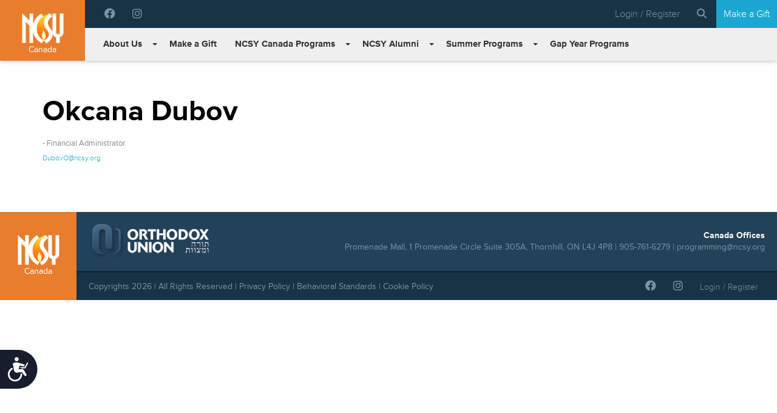

--- FILE ---
content_type: text/html; charset=UTF-8
request_url: https://canada.ncsy.org/staff/okcana-dubov/
body_size: 46624
content:
    <!DOCTYPE html>
    <html
        lang="en"
        class="no-js"
        prefix="og: http://ogp.me/ns#
                fb: http://www.facebook.com/2008/fbml">
        <head>
            <meta charset="utf-8">
            <meta name="viewport" content="width=device-width, initial-scale=1">
            <title>Okcana Dubov - Canada</title>

            
            
            <meta name="google-site-verification" content="nLY44OpNJT_Dx8ODdY-3AT_KxkxmMNluPSSn3e7ZzbI" />
            <meta name="com.silverpop.brandeddomains" content="www.pages01.net,advocacy.ou.org,alumni.ncsy.org,israelfreespirit.com,jliconline.org,ncsy.org,ouisrael.org,oukosher.org,teamyachad.com,tjj.ncsy.org,www.israelfreespirit.com,www.njcd.org,www.ou.org,www.ouisrael.org" />

                            <script src="https://cmp.osano.com/AzyvxUSByGm4feKh/463f49f9-a424-47f3-993c-20ff791192be/osano.js"></script><style>.osano-cm-widget { display: none; }</style>

                <script type="text/javascript">
                    (function(c,l,a,r,i,t,y){
                        c[a]=c[a]||function(){(c[a].q=c[a].q||[]).push(arguments)};
                        t=l.createElement(r);t.async=1;t.src="https://www.clarity.ms/tag/"+i;
                        y=l.getElementsByTagName(r)[0];y.parentNode.insertBefore(t,y);
                    })(window, document, "clarity", "script", "3x3vwhafoe");
                </script>
            
            <script type="text/javascript">window.ncsyUserId = 0;</script>
            <script src="https://www.sc.pages01.net/lp/static/js/iMAWebCookie.js?f8af068-1303250869e-a7548a3fbbe3d9f8bac3b3472c6792ee&h=www.pages01.net" type="text/javascript"></script>

            <link rel="stylesheet" href="https://use.typekit.net/kcc7rsk.css">
            <script src="https://cdn.jsdelivr.net/gh/alpinejs/alpine@v2.7.0/dist/alpine.min.js" defer></script>
            <meta name='robots' content='index, follow, max-image-preview:large, max-snippet:-1, max-video-preview:-1' />

	<!-- This site is optimized with the Yoast SEO plugin v26.7 - https://yoast.com/wordpress/plugins/seo/ -->
	<link rel="canonical" href="https://canada.ncsy.org/staff/okcana-dubov/" />
	<meta property="og:locale" content="en_US" />
	<meta property="og:type" content="article" />
	<meta property="og:title" content="Okcana Dubov - Canada" />
	<meta property="og:url" content="https://canada.ncsy.org/staff/okcana-dubov/" />
	<meta property="og:site_name" content="Canada" />
	<meta property="article:publisher" content="https://www.facebook.com/ncsycanada" />
	<script type="application/ld+json" class="yoast-schema-graph">{"@context":"https://schema.org","@graph":[{"@type":"WebPage","@id":"https://canada.ncsy.org/staff/okcana-dubov/","url":"https://canada.ncsy.org/staff/okcana-dubov/","name":"Okcana Dubov - Canada","isPartOf":{"@id":"https://canada.ncsy.org/#website"},"datePublished":"2024-06-21T17:37:53+00:00","breadcrumb":{"@id":"https://canada.ncsy.org/staff/okcana-dubov/#breadcrumb"},"inLanguage":"en-US","potentialAction":[{"@type":"ReadAction","target":["https://canada.ncsy.org/staff/okcana-dubov/"]}]},{"@type":"BreadcrumbList","@id":"https://canada.ncsy.org/staff/okcana-dubov/#breadcrumb","itemListElement":[{"@type":"ListItem","position":1,"name":"Staff","item":"https://canada.ncsy.org/staff/"},{"@type":"ListItem","position":2,"name":"Okcana Dubov"}]},{"@type":"WebSite","@id":"https://canada.ncsy.org/#website","url":"https://canada.ncsy.org/","name":"Canada","description":"","potentialAction":[{"@type":"SearchAction","target":{"@type":"EntryPoint","urlTemplate":"https://canada.ncsy.org/?s={search_term_string}"},"query-input":{"@type":"PropertyValueSpecification","valueRequired":true,"valueName":"search_term_string"}}],"inLanguage":"en-US"}]}</script>
	<!-- / Yoast SEO plugin. -->


<link rel='dns-prefetch' href='//canada.ncsy.org' />
<link rel='dns-prefetch' href='//res.cloudinary.com' />
<link rel="alternate" title="oEmbed (JSON)" type="application/json+oembed" href="https://canada.ncsy.org/wp-json/oembed/1.0/embed?url=https%3A%2F%2Fcanada.ncsy.org%2Fstaff%2Fokcana-dubov%2F" />
<link rel="alternate" title="oEmbed (XML)" type="text/xml+oembed" href="https://canada.ncsy.org/wp-json/oembed/1.0/embed?url=https%3A%2F%2Fcanada.ncsy.org%2Fstaff%2Fokcana-dubov%2F&#038;format=xml" />
<style id='wp-img-auto-sizes-contain-inline-css' type='text/css'>
img:is([sizes=auto i],[sizes^="auto," i]){contain-intrinsic-size:3000px 1500px}
/*# sourceURL=wp-img-auto-sizes-contain-inline-css */
</style>
<link rel='stylesheet' id='embed-pdf-viewer-css' href='https://canada.ncsy.org/content/plugins/embed-pdf-viewer/css/embed-pdf-viewer.css?ver=2.4.6' type='text/css' media='screen' />
<style id='wp-emoji-styles-inline-css' type='text/css'>

	img.wp-smiley, img.emoji {
		display: inline !important;
		border: none !important;
		box-shadow: none !important;
		height: 1em !important;
		width: 1em !important;
		margin: 0 0.07em !important;
		vertical-align: -0.1em !important;
		background: none !important;
		padding: 0 !important;
	}
/*# sourceURL=wp-emoji-styles-inline-css */
</style>
<style id='classic-theme-styles-inline-css' type='text/css'>
/*! This file is auto-generated */
.wp-block-button__link{color:#fff;background-color:#32373c;border-radius:9999px;box-shadow:none;text-decoration:none;padding:calc(.667em + 2px) calc(1.333em + 2px);font-size:1.125em}.wp-block-file__button{background:#32373c;color:#fff;text-decoration:none}
/*# sourceURL=/wp-includes/css/classic-themes.min.css */
</style>
<link rel='stylesheet' id='ep_general_styles-css' href='https://canada.ncsy.org/content/plugins/elasticpress/dist/css/general-styles.css?ver=66295efe92a630617c00' type='text/css' media='all' />
<link rel='stylesheet' id='select2CSS-css' href='https://canada.ncsy.org/content/themes/ncsy/assets/vendor/select2/select2.css' type='text/css' media='all' />
<link rel='stylesheet' id='select2CSSBS-css' href='https://canada.ncsy.org/content/themes/ncsy/assets/vendor/select2/select2-bootstrap.css' type='text/css' media='all' />
<link rel='stylesheet' id='GutenbergBlockCss-css' href='https://canada.ncsy.org/content/themes/ncsy/assets/css/src/vendor/block-library.min.css' type='text/css' media='all' />
<link rel='stylesheet' id='styles-css' href='https://canada.ncsy.org/content/themes/ncsy/assets/dist/css/style.css?ver=1768994300' type='text/css' media='all' />
<link rel='stylesheet' id='tablepress-default-css' href='https://canada.ncsy.org/content/plugins/tablepress/css/build/default.css?ver=3.2.6' type='text/css' media='all' />
<style id='tablepress-default-inline-css' type='text/css'>
.tablepress tfoot th,.tablepress thead th{background:#e87d2d;color:#fff}.tablepress.black-header thead th{background:#000}.tablepress tr th:first-child,.tablepress tr td:first-child{padding-left:8px}.tablepress tbody td{min-width:150px}.tablepress a{color:#e87d2d}.tablepress a:hover{color:#7a7a7a}.tablepress td{border:1px solid #ddd}@media only screen and (max-width: 800px){.tablepress{margin:auto;border-collapse:collapse;overflow-x:auto;display:block;width:fit-content;max-width:100%}.tablepress td,.tablepress th{padding:.5rem}.tablepress th{text-align:left;padding-top:1rem;padding-bottom:1rem;border-top:none}.tablepress td{border:1px solid #ddd;border-bottom:none;white-space:pre-wrap;max-width:350px}}
/*# sourceURL=tablepress-default-inline-css */
</style>
<link rel='stylesheet' id='child_styles-css' href='https://canada.ncsy.org/content/themes/ncsy/assets/dist/css/style.css' type='text/css' media='all' />
<script type="text/javascript" src="https://canada.ncsy.org/content/plugins/wp-sentry-integration/public/wp-sentry-browser.tracing.replay.min.js?ver=8.10.0" id="wp-sentry-browser-bundle-js"></script>
<script type="text/javascript" id="wp-sentry-browser-js-extra">
/* <![CDATA[ */
var wp_sentry = {"wpBrowserTracingOptions":{},"tracesSampleRate":"0.3","wpSessionReplayOptions":{},"replaysSessionSampleRate":"0.1","replaysOnErrorSampleRate":"1","environment":"production","release":".8","context":{"tags":{"wordpress":"6.9","language":"en-US"}},"dsn":"https://1993a646bbc9436dbb0752c77b698050@sentry.oustatic.com/63"};
//# sourceURL=wp-sentry-browser-js-extra
/* ]]> */
</script>
<script type="text/javascript" src="https://canada.ncsy.org/content/plugins/wp-sentry-integration/public/wp-sentry-init.js?ver=8.10.0" id="wp-sentry-browser-js"></script>
<script type="text/javascript" src="https://res.cloudinary.com/orthodox-union/raw/upload/v1677066459/OURedesign/scripts/fontwesome-script.js?ver=6.9" id="FontAwesomeKit-js"></script>
<script type="text/javascript" src="https://canada.ncsy.org/content/themes/ncsy/assets/vendor/modernizr/modernizr.js?ver=6.9" id="modernizr-js"></script>
<script type="text/javascript" src="https://canada.ncsy.org/wp-includes/js/jquery/jquery.min.js?ver=3.7.1" id="jquery-core-js"></script>
<script type="text/javascript" src="https://canada.ncsy.org/wp-includes/js/jquery/jquery-migrate.min.js?ver=3.4.1" id="jquery-migrate-js"></script>
<link rel="https://api.w.org/" href="https://canada.ncsy.org/wp-json/" /><meta name="generator" content="WordPress 6.9" />
<link rel='shortlink' href='https://canada.ncsy.org/?p=36560' />
<style type="text/css">.broken_link, a.broken_link {
	text-decoration: line-through;
}</style>                <link
                    rel='stylesheet'
                    id='styles-css'
                    href="https://canada.ncsy.org/content/themes/regions/assets/dist/css/style.css"
                    type='text/css'
                    media='all' />
                                        <link rel="alternate" type="application/rss+xml" title="Canada Feed" href="https://canada.ncsy.org/feed/">
            
            <script>
  !function(f,b,e,v,n,t,s)
  {if(f.fbq)return;n=f.fbq=function(){n.callMethod?
  n.callMethod.apply(n,arguments):n.queue.push(arguments)};
  if(!f._fbq)f._fbq=n;n.push=n;n.loaded=!0;n.version='2.0';
  n.queue=[];t=b.createElement(e);t.async=!0;
  t.src=v;s=b.getElementsByTagName(e)[0];
  s.parentNode.insertBefore(t,s)}(window, document,'script',
  'https://connect.facebook.net/en_US/fbevents.js');
  fbq('init', '981560115220674');
  fbq('track', 'PageView');
</script>
<noscript>
  <img height="1" width="1" style="display:none" 
       src="https://www.facebook.com/tr?id=981560115220674&ev=PageView&noscript=1"/>
</noscript>
            <!-- Google Tag Manager -->
            <script>
            (function(w,d,s,l,i){w[l]=w[l]||[];w[l].push({'gtm.start':
            new Date().getTime(),event:'gtm.js'});var f=d.getElementsByTagName(s)[0],
            j=d.createElement(s),dl=l!='dataLayer'?'&l='+l:'';j.async=true;j.src=
            'https://www.googletagmanager.com/gtm.js?id='+i+dl;f.parentNode.insertBefore(j,f);
            })(window,document,'script','dataLayer','GTM-MLW344');
            </script>
            <!-- End Google Tag Manager -->
        <style id='global-styles-inline-css' type='text/css'>
:root{--wp--preset--aspect-ratio--square: 1;--wp--preset--aspect-ratio--4-3: 4/3;--wp--preset--aspect-ratio--3-4: 3/4;--wp--preset--aspect-ratio--3-2: 3/2;--wp--preset--aspect-ratio--2-3: 2/3;--wp--preset--aspect-ratio--16-9: 16/9;--wp--preset--aspect-ratio--9-16: 9/16;--wp--preset--color--black: #000000;--wp--preset--color--cyan-bluish-gray: #abb8c3;--wp--preset--color--white: #ffffff;--wp--preset--color--pale-pink: #f78da7;--wp--preset--color--vivid-red: #cf2e2e;--wp--preset--color--luminous-vivid-orange: #ff6900;--wp--preset--color--luminous-vivid-amber: #fcb900;--wp--preset--color--light-green-cyan: #7bdcb5;--wp--preset--color--vivid-green-cyan: #00d084;--wp--preset--color--pale-cyan-blue: #8ed1fc;--wp--preset--color--vivid-cyan-blue: #0693e3;--wp--preset--color--vivid-purple: #9b51e0;--wp--preset--gradient--vivid-cyan-blue-to-vivid-purple: linear-gradient(135deg,rgb(6,147,227) 0%,rgb(155,81,224) 100%);--wp--preset--gradient--light-green-cyan-to-vivid-green-cyan: linear-gradient(135deg,rgb(122,220,180) 0%,rgb(0,208,130) 100%);--wp--preset--gradient--luminous-vivid-amber-to-luminous-vivid-orange: linear-gradient(135deg,rgb(252,185,0) 0%,rgb(255,105,0) 100%);--wp--preset--gradient--luminous-vivid-orange-to-vivid-red: linear-gradient(135deg,rgb(255,105,0) 0%,rgb(207,46,46) 100%);--wp--preset--gradient--very-light-gray-to-cyan-bluish-gray: linear-gradient(135deg,rgb(238,238,238) 0%,rgb(169,184,195) 100%);--wp--preset--gradient--cool-to-warm-spectrum: linear-gradient(135deg,rgb(74,234,220) 0%,rgb(151,120,209) 20%,rgb(207,42,186) 40%,rgb(238,44,130) 60%,rgb(251,105,98) 80%,rgb(254,248,76) 100%);--wp--preset--gradient--blush-light-purple: linear-gradient(135deg,rgb(255,206,236) 0%,rgb(152,150,240) 100%);--wp--preset--gradient--blush-bordeaux: linear-gradient(135deg,rgb(254,205,165) 0%,rgb(254,45,45) 50%,rgb(107,0,62) 100%);--wp--preset--gradient--luminous-dusk: linear-gradient(135deg,rgb(255,203,112) 0%,rgb(199,81,192) 50%,rgb(65,88,208) 100%);--wp--preset--gradient--pale-ocean: linear-gradient(135deg,rgb(255,245,203) 0%,rgb(182,227,212) 50%,rgb(51,167,181) 100%);--wp--preset--gradient--electric-grass: linear-gradient(135deg,rgb(202,248,128) 0%,rgb(113,206,126) 100%);--wp--preset--gradient--midnight: linear-gradient(135deg,rgb(2,3,129) 0%,rgb(40,116,252) 100%);--wp--preset--font-size--small: 13px;--wp--preset--font-size--medium: 20px;--wp--preset--font-size--large: 36px;--wp--preset--font-size--x-large: 42px;--wp--preset--spacing--20: 0.44rem;--wp--preset--spacing--30: 0.67rem;--wp--preset--spacing--40: 1rem;--wp--preset--spacing--50: 1.5rem;--wp--preset--spacing--60: 2.25rem;--wp--preset--spacing--70: 3.38rem;--wp--preset--spacing--80: 5.06rem;--wp--preset--shadow--natural: 6px 6px 9px rgba(0, 0, 0, 0.2);--wp--preset--shadow--deep: 12px 12px 50px rgba(0, 0, 0, 0.4);--wp--preset--shadow--sharp: 6px 6px 0px rgba(0, 0, 0, 0.2);--wp--preset--shadow--outlined: 6px 6px 0px -3px rgb(255, 255, 255), 6px 6px rgb(0, 0, 0);--wp--preset--shadow--crisp: 6px 6px 0px rgb(0, 0, 0);}:where(.is-layout-flex){gap: 0.5em;}:where(.is-layout-grid){gap: 0.5em;}body .is-layout-flex{display: flex;}.is-layout-flex{flex-wrap: wrap;align-items: center;}.is-layout-flex > :is(*, div){margin: 0;}body .is-layout-grid{display: grid;}.is-layout-grid > :is(*, div){margin: 0;}:where(.wp-block-columns.is-layout-flex){gap: 2em;}:where(.wp-block-columns.is-layout-grid){gap: 2em;}:where(.wp-block-post-template.is-layout-flex){gap: 1.25em;}:where(.wp-block-post-template.is-layout-grid){gap: 1.25em;}.has-black-color{color: var(--wp--preset--color--black) !important;}.has-cyan-bluish-gray-color{color: var(--wp--preset--color--cyan-bluish-gray) !important;}.has-white-color{color: var(--wp--preset--color--white) !important;}.has-pale-pink-color{color: var(--wp--preset--color--pale-pink) !important;}.has-vivid-red-color{color: var(--wp--preset--color--vivid-red) !important;}.has-luminous-vivid-orange-color{color: var(--wp--preset--color--luminous-vivid-orange) !important;}.has-luminous-vivid-amber-color{color: var(--wp--preset--color--luminous-vivid-amber) !important;}.has-light-green-cyan-color{color: var(--wp--preset--color--light-green-cyan) !important;}.has-vivid-green-cyan-color{color: var(--wp--preset--color--vivid-green-cyan) !important;}.has-pale-cyan-blue-color{color: var(--wp--preset--color--pale-cyan-blue) !important;}.has-vivid-cyan-blue-color{color: var(--wp--preset--color--vivid-cyan-blue) !important;}.has-vivid-purple-color{color: var(--wp--preset--color--vivid-purple) !important;}.has-black-background-color{background-color: var(--wp--preset--color--black) !important;}.has-cyan-bluish-gray-background-color{background-color: var(--wp--preset--color--cyan-bluish-gray) !important;}.has-white-background-color{background-color: var(--wp--preset--color--white) !important;}.has-pale-pink-background-color{background-color: var(--wp--preset--color--pale-pink) !important;}.has-vivid-red-background-color{background-color: var(--wp--preset--color--vivid-red) !important;}.has-luminous-vivid-orange-background-color{background-color: var(--wp--preset--color--luminous-vivid-orange) !important;}.has-luminous-vivid-amber-background-color{background-color: var(--wp--preset--color--luminous-vivid-amber) !important;}.has-light-green-cyan-background-color{background-color: var(--wp--preset--color--light-green-cyan) !important;}.has-vivid-green-cyan-background-color{background-color: var(--wp--preset--color--vivid-green-cyan) !important;}.has-pale-cyan-blue-background-color{background-color: var(--wp--preset--color--pale-cyan-blue) !important;}.has-vivid-cyan-blue-background-color{background-color: var(--wp--preset--color--vivid-cyan-blue) !important;}.has-vivid-purple-background-color{background-color: var(--wp--preset--color--vivid-purple) !important;}.has-black-border-color{border-color: var(--wp--preset--color--black) !important;}.has-cyan-bluish-gray-border-color{border-color: var(--wp--preset--color--cyan-bluish-gray) !important;}.has-white-border-color{border-color: var(--wp--preset--color--white) !important;}.has-pale-pink-border-color{border-color: var(--wp--preset--color--pale-pink) !important;}.has-vivid-red-border-color{border-color: var(--wp--preset--color--vivid-red) !important;}.has-luminous-vivid-orange-border-color{border-color: var(--wp--preset--color--luminous-vivid-orange) !important;}.has-luminous-vivid-amber-border-color{border-color: var(--wp--preset--color--luminous-vivid-amber) !important;}.has-light-green-cyan-border-color{border-color: var(--wp--preset--color--light-green-cyan) !important;}.has-vivid-green-cyan-border-color{border-color: var(--wp--preset--color--vivid-green-cyan) !important;}.has-pale-cyan-blue-border-color{border-color: var(--wp--preset--color--pale-cyan-blue) !important;}.has-vivid-cyan-blue-border-color{border-color: var(--wp--preset--color--vivid-cyan-blue) !important;}.has-vivid-purple-border-color{border-color: var(--wp--preset--color--vivid-purple) !important;}.has-vivid-cyan-blue-to-vivid-purple-gradient-background{background: var(--wp--preset--gradient--vivid-cyan-blue-to-vivid-purple) !important;}.has-light-green-cyan-to-vivid-green-cyan-gradient-background{background: var(--wp--preset--gradient--light-green-cyan-to-vivid-green-cyan) !important;}.has-luminous-vivid-amber-to-luminous-vivid-orange-gradient-background{background: var(--wp--preset--gradient--luminous-vivid-amber-to-luminous-vivid-orange) !important;}.has-luminous-vivid-orange-to-vivid-red-gradient-background{background: var(--wp--preset--gradient--luminous-vivid-orange-to-vivid-red) !important;}.has-very-light-gray-to-cyan-bluish-gray-gradient-background{background: var(--wp--preset--gradient--very-light-gray-to-cyan-bluish-gray) !important;}.has-cool-to-warm-spectrum-gradient-background{background: var(--wp--preset--gradient--cool-to-warm-spectrum) !important;}.has-blush-light-purple-gradient-background{background: var(--wp--preset--gradient--blush-light-purple) !important;}.has-blush-bordeaux-gradient-background{background: var(--wp--preset--gradient--blush-bordeaux) !important;}.has-luminous-dusk-gradient-background{background: var(--wp--preset--gradient--luminous-dusk) !important;}.has-pale-ocean-gradient-background{background: var(--wp--preset--gradient--pale-ocean) !important;}.has-electric-grass-gradient-background{background: var(--wp--preset--gradient--electric-grass) !important;}.has-midnight-gradient-background{background: var(--wp--preset--gradient--midnight) !important;}.has-small-font-size{font-size: var(--wp--preset--font-size--small) !important;}.has-medium-font-size{font-size: var(--wp--preset--font-size--medium) !important;}.has-large-font-size{font-size: var(--wp--preset--font-size--large) !important;}.has-x-large-font-size{font-size: var(--wp--preset--font-size--x-large) !important;}
/*# sourceURL=global-styles-inline-css */
</style>
</head>

        <body class="wp-singular staff-template-default single single-staff postid-36560 wp-theme-ncsy wp-child-theme-regions okcana-dubov" >
            <!-- Google Tag Manager (noscript) -->
            <noscript><iframe src="https://www.googletagmanager.com/ns.html?id=GTM-MLW344" height="0" width="0" style="display:none;visibility:hidden"></iframe></noscript>
            <!-- End Google Tag Manager (noscript) -->

            <div id="fb-root"></div>
<script>(function(d, s, id) {
  var js, fjs = d.getElementsByTagName(s)[0];
  if (d.getElementById(id)) return;
  js = d.createElement(s); js.id = id;
  js.src = "//connect.facebook.net/en_US/sdk.js#xfbml=1&version=v2.3&appId=746534832069811";
  fjs.parentNode.insertBefore(js, fjs);
}(document, 'script', 'facebook-jssdk'));</script>
            <style>

                .site-logo.site-logo--revered{
                    display: flex;
                    flex-flow: column-reverse;
                    align-items: center;
                    justify-content: center;
                    padding-top: 0px;
                }
            @media only screen and (min-width: 960px) {
                div#convention-nav li.menu-item-has-children.dropdown {
                    display: flex;
                    align-items: center;
                }
            }

            </style>
            <header class="site-header">
                            <a href="/" class="site-logo ">

                    <img src="https://res.cloudinary.com/ncsy/image/upload/v1486902831/ncsy-logo_utkrir.png" alt="NCSY" />
                                            <span class="region-name">Canada</span>
                                    </a>
        <div class="site-header__top-nav">
            <div class="site-header__social pull-left">
                                    <a class="main-nav__link main-nav__link--social" href="https://www.facebook.com/ncsycanada"><i class="fa fa-facebook-official"></i></a>                                        <a class="main-nav__link main-nav__link--social" href="http://instagram.com/ncsycanada"><i class="fa fa-instagram"></i></a>
                                            <a href="/donate" class="main-nav__link main-nav__link--gift main-nav__link--gift__mobile">Make a Gift</a>
                                                </div>
            <div class="pull-right site-header--right hidden-xs">
                                                                <div class="site-header__user-menu hidden-xs">
	<a class="login-btn main-nav__link" href="/login">Login / Register</a>
</div>

<script>
	jQuery(document).ready(function($){
		$('.user-menu__logged').on('show.bs.dropdown', function () {
			  $('.search-menu__dropdown').addClass('hidden');
		});
	});
</script>                <div class="site-header__search-menu hidden-xs">
	<a href="#search-menu" class="main-nav__link main-nav__link--search"><i class="fa fa-search"></i></a>
	<div class="search-menu__dropdown hidden" id="search-menu">
		<form class="site-header__search" action="https://canada.ncsy.org/" id="search_form" method="get">
			<input type="text" placeholder="search..." class="form-control" name="s"/>
			<button class="site-header__search--submit" type="submit">
				<i class="fa fa-search"></i>
			</button>
		</form>
	</div>
	
</div>

<script>
	jQuery(document).ready(function($){
		$('.main-nav__link--search').on('click',function(e){
			e.preventDefault();
			$('.search-menu__dropdown').toggleClass('hidden');
		});
	});
</script>                                    <a href="/donate" class="main-nav__link main-nav__link--gift">Make a Gift</a>
                            </div>
            <button type="button" class="navbar-toggle" data-toggle="collapse" data-target="#convention-nav">
                <span class="sr-only">Toggle navigation</span>
                <span class="icon-bar"></span>
                <span class="icon-bar"></span>
                <span class="icon-bar"></span>
            </button>
        </div>
        <div class="site-header__main-nav main-nav--inner">
            <nav class="navbar" role="navigation">
                <div class="collapse navbar-collapse main-menu" id="convention-nav">
                    <ul class="nav navbar-nav">
                        <li id="menu-item-84" class="menu-item menu-item-type-post_type menu-item-object-page menu-item-has-children dropdown menu-item-84"><a href="https://canada.ncsy.org/about-us/" class="dropdown-toggle disabled" data-toggle="dropdown">About Us </a><b class="caret"></b>
<ul class="dropdown-menu">
	<li id="menu-item-87" class="menu-item menu-item-type-post_type menu-item-object-page menu-item-87"><a title="Our Mission" href="https://canada.ncsy.org/about-us/">Our Mission</a></li>
	<li id="menu-item-26310" class="menu-item menu-item-type-custom menu-item-object-custom menu-item-26310"><a href="/staff/">Staff</a></li>
	<li id="menu-item-25883" class="menu-item menu-item-type-post_type menu-item-object-page menu-item-25883"><a href="https://canada.ncsy.org/advisors/">Advisors</a></li>
	<li id="menu-item-23961" class="menu-item menu-item-type-post_type menu-item-object-page menu-item-23961"><a href="https://canada.ncsy.org/terms-and-conditions/">Terms &#038; Conditions</a></li>
	<li id="menu-item-30087" class="menu-item menu-item-type-custom menu-item-object-custom menu-item-30087"><a href="https://ncsy.org/standards/">NCSY Conduct, Policy, and Behavioral Standards</a></li>
	<li id="menu-item-32033" class="menu-item menu-item-type-post_type menu-item-object-page menu-item-32033"><a href="https://canada.ncsy.org/careers-2/">Careers</a></li>
	<li id="menu-item-30038" class="menu-item menu-item-type-post_type menu-item-object-page menu-item-30038"><a href="https://canada.ncsy.org/contact-us/">Contact Us</a></li>
</ul>
</li>
<li id="menu-item-34882" class="menu-item menu-item-type-custom menu-item-object-custom menu-item-34882"><a href="http://ncsy.ca/donate">Make a Gift</a></li>
<li id="menu-item-30165" class="menu-item menu-item-type-post_type menu-item-object-page menu-item-has-children dropdown menu-item-30165"><a href="https://canada.ncsy.org/ncsy-canada-programs/" class="dropdown-toggle disabled" data-toggle="dropdown">NCSY Canada Programs </a><b class="caret"></b>
<ul class="dropdown-menu">
	<li id="menu-item-32538" class="menu-item menu-item-type-custom menu-item-object-custom menu-item-has-children dropdown menu-item-32538"><a href="#" class="dropdown-toggle disabled" data-toggle="dropdown">Shabbatons </a><b class="caret"></b>
	<ul class="dropdown-menu">
		<li id="menu-item-35637" class="menu-item menu-item-type-post_type menu-item-object-page menu-item-35637"><a href="https://canada.ncsy.org/shabbatons-qa/">Shabbatons Q&#038;A</a></li>
	</ul>
</li>
	<li id="menu-item-35229" class="menu-item menu-item-type-post_type menu-item-object-page menu-item-has-children dropdown menu-item-35229"><a href="https://canada.ncsy.org/jewish-family-experience-jfx/" class="dropdown-toggle disabled" data-toggle="dropdown">Jewish Family Experience (JFX) </a><b class="caret"></b>
	<ul class="dropdown-menu">
		<li id="menu-item-35232" class="menu-item menu-item-type-post_type menu-item-object-page menu-item-35232"><a href="https://canada.ncsy.org/parent-learning/">Parent Learning</a></li>
		<li id="menu-item-35233" class="menu-item menu-item-type-post_type menu-item-object-page menu-item-35233"><a href="https://canada.ncsy.org/holiday-programming/">Holiday Programming</a></li>
		<li id="menu-item-35230" class="menu-item menu-item-type-post_type menu-item-object-page menu-item-35230"><a href="https://canada.ncsy.org/family-chesed-opportunities/">Family Chesed Opportunities</a></li>
		<li id="menu-item-35231" class="menu-item menu-item-type-post_type menu-item-object-page menu-item-35231"><a href="https://canada.ncsy.org/tjj-for-moms-trip-to-israel-2/">TJJ for Moms Trip to Israel</a></li>
	</ul>
</li>
	<li id="menu-item-35727" class="menu-item menu-item-type-custom menu-item-object-custom menu-item-35727"><a href="https://jsu.org/">Jewish Student Union Clubs (JSU)</a></li>
	<li id="menu-item-30640" class="menu-item menu-item-type-custom menu-item-object-custom menu-item-has-children dropdown menu-item-30640"><a href="/chapters/toronto-chapter/toronto/" class="dropdown-toggle disabled" data-toggle="dropdown">Toronto Programs </a><b class="caret"></b>
	<ul class="dropdown-menu">
		<li id="menu-item-25284" class="menu-item menu-item-type-post_type menu-item-object-page menu-item-25284"><a href="https://canada.ncsy.org/learn-n-earnimpact/">Learn &#038; Earn</a></li>
		<li id="menu-item-25286" class="menu-item menu-item-type-post_type menu-item-object-page menu-item-25286"><a href="https://canada.ncsy.org/live2give-girls/">Live2Give Girls</a></li>
		<li id="menu-item-27835" class="menu-item menu-item-type-post_type menu-item-object-page menu-item-27835"><a href="https://canada.ncsy.org/live2give-for-boys/">Live2Give Boys</a></li>
		<li id="menu-item-35007" class="menu-item menu-item-type-post_type menu-item-object-page menu-item-35007"><a href="https://canada.ncsy.org/juniors-programming-2/">Juniors Programming</a></li>
		<li id="menu-item-27030" class="menu-item menu-item-type-post_type menu-item-object-page menu-item-27030"><a href="https://canada.ncsy.org/student-board/">NCSY Student Executive Board (SEB)</a></li>
		<li id="menu-item-30416" class="menu-item menu-item-type-post_type menu-item-object-page menu-item-30416"><a href="https://canada.ncsy.org/sparks/">SPARKS</a></li>
		<li id="menu-item-27017" class="menu-item menu-item-type-custom menu-item-object-custom menu-item-27017"><a href="http://torahhigh.org/">Torah High</a></li>
		<li id="menu-item-30752" class="menu-item menu-item-type-custom menu-item-object-custom menu-item-30752"><a href="https://summer.jsu.org/">NCSY-JSU Summer</a></li>
	</ul>
</li>
	<li id="menu-item-30643" class="menu-item menu-item-type-custom menu-item-object-custom menu-item-has-children dropdown menu-item-30643"><a href="https://canada.ncsy.org/chapters/montreal/" class="dropdown-toggle disabled" data-toggle="dropdown">Montreal Programs </a><b class="caret"></b>
	<ul class="dropdown-menu">
		<li id="menu-item-30130" class="menu-item menu-item-type-post_type menu-item-object-page menu-item-30130"><a href="https://canada.ncsy.org/jsu-jewish-student-union/">JSU Jewish Student Union</a></li>
		<li id="menu-item-30129" class="menu-item menu-item-type-post_type menu-item-object-page menu-item-30129"><a href="https://canada.ncsy.org/learn-n-earn/">Learn n&#8217; Earn</a></li>
		<li id="menu-item-30162" class="menu-item menu-item-type-post_type menu-item-object-page menu-item-30162"><a href="https://canada.ncsy.org/shaar-chapter/">Shaar Chapter</a></li>
		<li id="menu-item-30131" class="menu-item menu-item-type-post_type menu-item-object-page menu-item-30131"><a href="https://canada.ncsy.org/jr-latte-learn/">JR Latte &#038; Learn</a></li>
		<li id="menu-item-30128" class="menu-item menu-item-type-post_type menu-item-object-page menu-item-30128"><a href="https://canada.ncsy.org/live2give-2/">Live2Give</a></li>
	</ul>
</li>
	<li id="menu-item-30645" class="menu-item menu-item-type-custom menu-item-object-custom menu-item-has-children dropdown menu-item-30645"><a href="https://canada.ncsy.org/chapters/ottawa/" class="dropdown-toggle disabled" data-toggle="dropdown">Ottawa Programs </a><b class="caret"></b>
	<ul class="dropdown-menu">
		<li id="menu-item-30581" class="menu-item menu-item-type-post_type menu-item-object-page menu-item-30581"><a href="https://canada.ncsy.org/jsu-ottawa/">JSU Ottawa</a></li>
		<li id="menu-item-30578" class="menu-item menu-item-type-post_type menu-item-object-page menu-item-30578"><a href="https://canada.ncsy.org/shabbatons-and-regional-conventions-ottawa/">Shabbatons and Regional Conventions Ottawa</a></li>
		<li id="menu-item-30580" class="menu-item menu-item-type-post_type menu-item-object-page menu-item-30580"><a href="https://canada.ncsy.org/learn-n-earn-ottawa/">Learn N’ Earn Ottawa</a></li>
		<li id="menu-item-30584" class="menu-item menu-item-type-post_type menu-item-object-page menu-item-30584"><a href="https://canada.ncsy.org/latte-learning/">Latte &#038; Learn Ottawa</a></li>
		<li id="menu-item-30576" class="menu-item menu-item-type-post_type menu-item-object-page menu-item-30576"><a href="https://canada.ncsy.org/ncsy-juniors-ottawa/">NCSY Juniors Ottawa</a></li>
		<li id="menu-item-30583" class="menu-item menu-item-type-post_type menu-item-object-page menu-item-30583"><a href="https://canada.ncsy.org/jewish-family-experience-ottawa/">Jewish Family Experience Ottawa</a></li>
		<li id="menu-item-30577" class="menu-item menu-item-type-post_type menu-item-object-page menu-item-30577"><a href="https://canada.ncsy.org/social-and-holiday-programs-ottawa/">Social and Holiday Programs Ottawa</a></li>
		<li id="menu-item-30586" class="menu-item menu-item-type-custom menu-item-object-custom menu-item-30586"><a href="http://torahhigh.org">Torah High</a></li>
		<li id="menu-item-30579" class="menu-item menu-item-type-post_type menu-item-object-page menu-item-30579"><a href="https://canada.ncsy.org/jewish-family-experience-ottawa/">Jewish Family Experience Ottawa</a></li>
		<li id="menu-item-30754" class="menu-item menu-item-type-custom menu-item-object-custom menu-item-30754"><a href="https://summer.jsu.org/">NCSY-JSU Summer</a></li>
	</ul>
</li>
	<li id="menu-item-30484" class="menu-item menu-item-type-post_type menu-item-object-page menu-item-30484"><a href="https://canada.ncsy.org/hamilton-programs/">Hamilton Programs</a></li>
	<li id="menu-item-24149" class="menu-item menu-item-type-custom menu-item-object-custom menu-item-24149"><a href="http://vancouver.ncsy.org/">Vancouver Programs</a></li>
	<li id="menu-item-30642" class="menu-item menu-item-type-custom menu-item-object-custom menu-item-30642"><a href="https://canada.ncsy.org/chapters/calgary/">Calgary Programs</a></li>
	<li id="menu-item-30646" class="menu-item menu-item-type-custom menu-item-object-custom menu-item-has-children dropdown menu-item-30646"><a href="https://canada.ncsy.org/chapters/edmonton/" class="dropdown-toggle disabled" data-toggle="dropdown">Edmonton Programs </a><b class="caret"></b>
	<ul class="dropdown-menu">
		<li id="menu-item-30765" class="menu-item menu-item-type-post_type menu-item-object-page menu-item-30765"><a href="https://canada.ncsy.org/lounge-learn-edmonton/">Lounge &#038; Learn-Edmonton</a></li>
		<li id="menu-item-30766" class="menu-item menu-item-type-post_type menu-item-object-page menu-item-30766"><a href="https://canada.ncsy.org/social-holiday-programs/">Social &#038; Holiday Programs-Edmonton</a></li>
		<li id="menu-item-30769" class="menu-item menu-item-type-post_type menu-item-object-page menu-item-30769"><a href="https://canada.ncsy.org/shabbaton-calendar/">Shabbaton and Regional Conventions</a></li>
	</ul>
</li>
	<li id="menu-item-30768" class="menu-item menu-item-type-custom menu-item-object-custom menu-item-30768"><a href="https://summer.jsu.org/">NCSY-JSU Summer</a></li>
</ul>
</li>
<li id="menu-item-34346" class="menu-item menu-item-type-post_type menu-item-object-page menu-item-has-children dropdown menu-item-34346"><a href="https://canada.ncsy.org/alumni/" class="dropdown-toggle disabled" data-toggle="dropdown">NCSY Alumni </a><b class="caret"></b>
<ul class="dropdown-menu">
	<li id="menu-item-34344" class="menu-item menu-item-type-post_type menu-item-object-page menu-item-34344"><a href="https://canada.ncsy.org/learning/">Alumni Learning</a></li>
	<li id="menu-item-34345" class="menu-item menu-item-type-post_type menu-item-object-page menu-item-34345"><a href="https://canada.ncsy.org/alumni-shabbatons/">Alumni Programs</a></li>
	<li id="menu-item-34342" class="menu-item menu-item-type-post_type menu-item-object-page menu-item-34342"><a href="https://canada.ncsy.org/jewish-living/">Alumni Shabbat and Yom Tov Meals</a></li>
	<li id="menu-item-34343" class="menu-item menu-item-type-post_type menu-item-object-page menu-item-34343"><a href="https://canada.ncsy.org/alumni-trips/">Alumni Trips</a></li>
	<li id="menu-item-34341" class="menu-item menu-item-type-post_type menu-item-object-page menu-item-34341"><a href="https://canada.ncsy.org/alumni-student-leadership/">Alumni Student Leadership</a></li>
</ul>
</li>
<li id="menu-item-27019" class="menu-item menu-item-type-custom menu-item-object-custom menu-item-has-children dropdown menu-item-27019"><a href="https://torahhigh.org/ncsy-summer-trips/" class="dropdown-toggle disabled" data-toggle="dropdown">Summer Programs </a><b class="caret"></b>
<ul class="dropdown-menu">
	<li id="menu-item-30393" class="menu-item menu-item-type-custom menu-item-object-custom menu-item-30393"><a href="https://torahhigh.org/ncsy-summer-trips/">TJJ/JSU Israel Trips</a></li>
	<li id="menu-item-36839" class="menu-item menu-item-type-custom menu-item-object-custom menu-item-36839"><a href="https://summer.ncsy.org/">Summer Trips</a></li>
</ul>
</li>
<li id="menu-item-32419" class="menu-item menu-item-type-post_type menu-item-object-page menu-item-32419"><a href="https://canada.ncsy.org/gapyear/">Gap Year Programs</a></li>
                        <li class="menu-item testmenus">
                                                    </li>
                                                    <li class="menu-item mobile-only">
                                <a class="login-btn" href="/login">Login / Register</a>
                            </li>
                                                <li class="menu-item mobile-only" style="padding: 0 10px;">
                            <form class="site-header__search" action="https://canada.ncsy.org/" id="search_form" method="get">
                                <input type="text" placeholder="search..." class="form-control" name="s"/>
                                <button class="site-header__search--submit" type="submit">
                                    <i class="fa fa-search"></i>
                                </button>
                            </form>
                        </li>
                    </ul>
                </div>
            </nav>
        </div>
    </header>
    <style>.navbar-collapse { visibility: visible !important; }</style>
    <!-- Used for mobile navigation -->
    <div class="dark-bg"></div>
        <script>
        jQuery(document).ready(function($) {
            $('.site-header__top-nav').on('click', '.navbar-toggle', function() {
                $('.dark-bg').toggleClass('on');
            });
            $('.caret').on('click', function(e) {
                e.stopPropagation();
                $(this).parent('li').children('.dropdown-menu').toggle();
            });
            $('#midwestdmobileonate').on('click', function(e) {
                e.preventDefault();
                $('#midwestmobiledropdown').toggle();
            });
            $('#midwestdonate').on('click', function(e) {
                e.preventDefault();
                $('#midwestdropdown').toggle();
            });
        });
    </script>

<style>
#midwestdmobileonate {
    width: 146px;
    display: flex;
    justify-content: center;
    align-items: center;
}
</style><main class="container gradient-top">
	<div class="row">
				<article class="col-md-8 single-item">
			<header class="single__header single__header--staff">
								<h1 class="staff-single__name">Okcana Dubov</h1>
				<div class="staff__info">
					<span class="staff__category"> - Financial Administrator</span>	
					<span class="staff__phone"></span>
					<a class="staff__email" href="mailto:DubovO@ncsy.org">DubovO@ncsy.org</a>
									</div>
			</header>
			<div class="entry-content">
					
				
							</div>
		</article>
				<div class="col-md-4">
						</div>

	</div>
</main>

<footer class="site-footer">
	<a href="/" class="site-logo site-logo--footer">
		<img src="https://res.cloudinary.com/ncsy/image/upload/v1486902831/ncsy-logo_utkrir.png" alt="NCSY" />
					<span class="region-name">Canada</span>
			</a>
	<div class="site-footer__above">
	<div class="site-footer__top-part">
						<a href="https://ou.org" target="_blank" class="pull-left ou-logo"><img src="https://res.cloudinary.com/ncsy/image/upload/f_auto/v1430745845/logos/ncsy-ou.logo-footer.png" alt="OU.org" /></a>
			


		<div class="site-footer__contact-info pull-right  hidden-xs">
							<strong>Canada Offices</strong><br/>
				Promenade Mall, 1 Promenade Circle Suite 305A, Thornhill, ON L4J 4P8 |  905-761-6279  |  <a href="mailto:programming@ncsy.org">programming@ncsy.org</a>
									</div>
	</div>
	<div class="site-footer__bottom-part">
		<div class="site-footer__terms pull-left">
			Copyrights 2026  |
			All Rights Reserved  |
			<a href="https://ncsy.org/privacy-policy/" class="footer_terms">Privacy Policy</a>  |
			<a href="https://ncsy.org/standards/" class="footer_terms">Behavioral Standards</a> |  <a rel="nofollow" onclick="Osano.cm.showDrawer('osano-cm-dom-info-dialog-open')">Cookie Policy</a>		</div>
		<div class="site-fopter__nav pull-right hidden-xs">
			<div class="site-footer__social">
									<a class="main-nav__link main-nav__link--social" href="https://www.facebook.com/ncsycanada" ><i class="fa fa-facebook-official"></i></a>										<a class="main-nav__link main-nav__link--social" href="http://instagram.com/ncsycanada"><i class="fa fa-instagram"></i></a>							</div>
									<div class="site-header__user-menu hidden-xs">
							<a class="login-btn main-nav__link" href="/login">Login / Register</a>
					</div>
	</div>
	</div>
	</div>
</footer>

<!-- POPUPS -->
<?
/* Disable subscribe link for now 01/18/2026
	get_template_part('templates/modules/modals/subscribe');
*/
?>
<script type="speculationrules">
{"prefetch":[{"source":"document","where":{"and":[{"href_matches":"/*"},{"not":{"href_matches":["/wp-*.php","/wp-admin/*","/content/uploads/sites/7/*","/content/*","/content/plugins/*","/content/themes/regions/*","/content/themes/ncsy/*","/*\\?(.+)"]}},{"not":{"selector_matches":"a[rel~=\"nofollow\"]"}},{"not":{"selector_matches":".no-prefetch, .no-prefetch a"}}]},"eagerness":"conservative"}]}
</script>
<script type="text/javascript" src="https://canada.ncsy.org/content/themes/ncsy/assets/js/script.js?ver=1" id="general-scripts-js"></script>
<script type="text/javascript" src="https://canada.ncsy.org/content/themes/ncsy/assets/vendor/bootstrap/js/collapse.js?ver=1" id="bs-js-collapse-js"></script>
<script type="text/javascript" src="https://canada.ncsy.org/content/themes/ncsy/assets/vendor/bootstrap/js/transition.js?ver=1" id="bs-js-transition-js"></script>
<script type="text/javascript" src="https://canada.ncsy.org/content/themes/ncsy/assets/vendor/bootstrap/js/dropdown.js?ver=1" id="bs-js-dropdown-js"></script>
<script type="text/javascript" src="https://canada.ncsy.org/content/themes/ncsy/assets/vendor/bootstrap/js/button.js?ver=1" id="bs-js-button-js"></script>
<script type="text/javascript" src="https://canada.ncsy.org/content/themes/ncsy/assets/vendor/select2/select2.js?ver=1" id="select2-js"></script>
<script type="text/javascript" src="https://canada.ncsy.org/content/themes/ncsy/assets/vendor/jQuery-Mask-Plugin/src/jquery.mask.js?ver=1" id="jQUeryMask-js"></script>
<script type="text/javascript" src="https://canada.ncsy.org/content/themes/ncsy/assets/js/script.js?ver=1" id="NCSYscript-js"></script>
<script type="text/javascript" src="https://canada.ncsy.org/content/themes/ncsy/assets/vendor/Lightbox_me/jquery.lightbox_me.js?ver=1" id="Lightbox_me-js"></script>
<script id="wp-emoji-settings" type="application/json">
{"baseUrl":"https://s.w.org/images/core/emoji/17.0.2/72x72/","ext":".png","svgUrl":"https://s.w.org/images/core/emoji/17.0.2/svg/","svgExt":".svg","source":{"concatemoji":"https://canada.ncsy.org/wp-includes/js/wp-emoji-release.min.js?ver=6.9"}}
</script>
<script type="module">
/* <![CDATA[ */
/*! This file is auto-generated */
const a=JSON.parse(document.getElementById("wp-emoji-settings").textContent),o=(window._wpemojiSettings=a,"wpEmojiSettingsSupports"),s=["flag","emoji"];function i(e){try{var t={supportTests:e,timestamp:(new Date).valueOf()};sessionStorage.setItem(o,JSON.stringify(t))}catch(e){}}function c(e,t,n){e.clearRect(0,0,e.canvas.width,e.canvas.height),e.fillText(t,0,0);t=new Uint32Array(e.getImageData(0,0,e.canvas.width,e.canvas.height).data);e.clearRect(0,0,e.canvas.width,e.canvas.height),e.fillText(n,0,0);const a=new Uint32Array(e.getImageData(0,0,e.canvas.width,e.canvas.height).data);return t.every((e,t)=>e===a[t])}function p(e,t){e.clearRect(0,0,e.canvas.width,e.canvas.height),e.fillText(t,0,0);var n=e.getImageData(16,16,1,1);for(let e=0;e<n.data.length;e++)if(0!==n.data[e])return!1;return!0}function u(e,t,n,a){switch(t){case"flag":return n(e,"\ud83c\udff3\ufe0f\u200d\u26a7\ufe0f","\ud83c\udff3\ufe0f\u200b\u26a7\ufe0f")?!1:!n(e,"\ud83c\udde8\ud83c\uddf6","\ud83c\udde8\u200b\ud83c\uddf6")&&!n(e,"\ud83c\udff4\udb40\udc67\udb40\udc62\udb40\udc65\udb40\udc6e\udb40\udc67\udb40\udc7f","\ud83c\udff4\u200b\udb40\udc67\u200b\udb40\udc62\u200b\udb40\udc65\u200b\udb40\udc6e\u200b\udb40\udc67\u200b\udb40\udc7f");case"emoji":return!a(e,"\ud83e\u1fac8")}return!1}function f(e,t,n,a){let r;const o=(r="undefined"!=typeof WorkerGlobalScope&&self instanceof WorkerGlobalScope?new OffscreenCanvas(300,150):document.createElement("canvas")).getContext("2d",{willReadFrequently:!0}),s=(o.textBaseline="top",o.font="600 32px Arial",{});return e.forEach(e=>{s[e]=t(o,e,n,a)}),s}function r(e){var t=document.createElement("script");t.src=e,t.defer=!0,document.head.appendChild(t)}a.supports={everything:!0,everythingExceptFlag:!0},new Promise(t=>{let n=function(){try{var e=JSON.parse(sessionStorage.getItem(o));if("object"==typeof e&&"number"==typeof e.timestamp&&(new Date).valueOf()<e.timestamp+604800&&"object"==typeof e.supportTests)return e.supportTests}catch(e){}return null}();if(!n){if("undefined"!=typeof Worker&&"undefined"!=typeof OffscreenCanvas&&"undefined"!=typeof URL&&URL.createObjectURL&&"undefined"!=typeof Blob)try{var e="postMessage("+f.toString()+"("+[JSON.stringify(s),u.toString(),c.toString(),p.toString()].join(",")+"));",a=new Blob([e],{type:"text/javascript"});const r=new Worker(URL.createObjectURL(a),{name:"wpTestEmojiSupports"});return void(r.onmessage=e=>{i(n=e.data),r.terminate(),t(n)})}catch(e){}i(n=f(s,u,c,p))}t(n)}).then(e=>{for(const n in e)a.supports[n]=e[n],a.supports.everything=a.supports.everything&&a.supports[n],"flag"!==n&&(a.supports.everythingExceptFlag=a.supports.everythingExceptFlag&&a.supports[n]);var t;a.supports.everythingExceptFlag=a.supports.everythingExceptFlag&&!a.supports.flag,a.supports.everything||((t=a.source||{}).concatemoji?r(t.concatemoji):t.wpemoji&&t.twemoji&&(r(t.twemoji),r(t.wpemoji)))});
//# sourceURL=https://canada.ncsy.org/wp-includes/js/wp-emoji-loader.min.js
/* ]]> */
</script>
</body>
</html>
